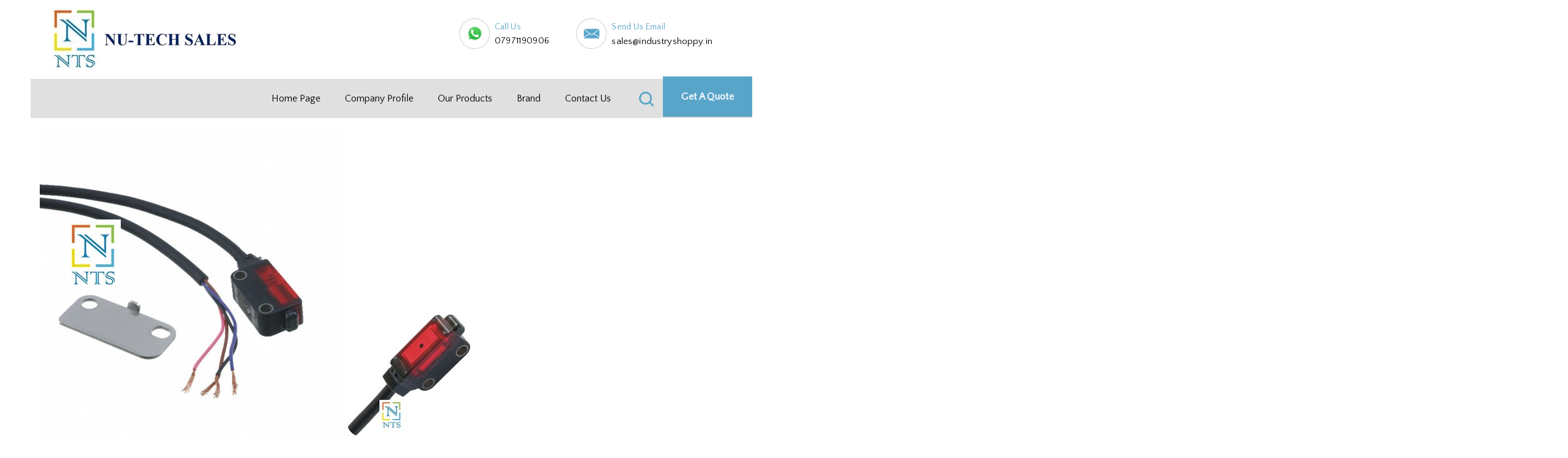

--- FILE ---
content_type: text/plain
request_url: https://www.google-analytics.com/j/collect?v=1&_v=j102&a=961246392&t=pageview&_s=1&dl=https%3A%2F%2Fwww.nu-techsales.in%2Fpanasonic-ex-l221-p-ultra-compact-laser-sensor-5921344.html&ul=en-us%40posix&dt=Panasonic%20EX-L221-P%20Ultra-compact%20Laser%20Sensor%20Manufacturer%20in%20Delhi&sr=1280x720&vp=1280x720&_u=IADAAEABAAAAACAAI~&jid=1903400625&gjid=364164027&cid=689699027.1763305734&tid=UA-149505485-6&_gid=505436947.1763305735&_r=1&_slc=1&z=573016450
body_size: -568
content:
2,cG-QFE2B4DBNR